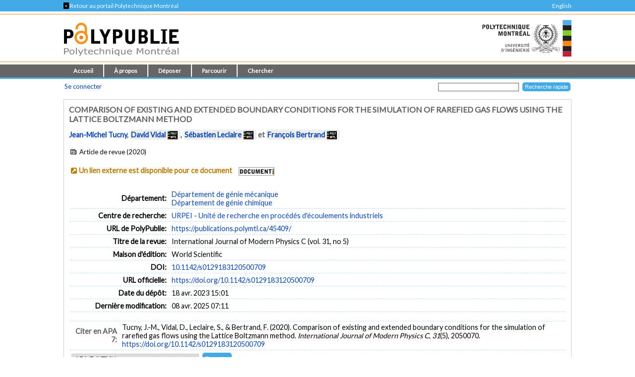

--- FILE ---
content_type: text/html; charset=utf-8
request_url: https://publications.polymtl.ca/45409/
body_size: 31650
content:
<!DOCTYPE html PUBLIC "-//W3C//DTD XHTML 1.0 Transitional//EN" "http://www.w3.org/TR/xhtml1/DTD/xhtml1-transitional.dtd">
<html xmlns="http://www.w3.org/1999/xhtml" lang="fr">
  <head>
    <meta charset="utf-8" content="IE=edge" http-equiv="X-UA-Compatible" />
    <title>
       Comparison of existing and extended boundary conditions for the simulation of rarefied gas flows using the Lattice Boltzmann method  -
      PolyPublie
    </title>
    <link href="/favicon.ico" rel="icon" type="image/x-icon" />
    <link href="/favicon.ico" rel="shortcut icon" type="image/x-icon" />
    <meta name="eprints.eprintid" content="45409" />
<meta name="eprints.rev_number" content="8" />
<meta name="eprints.eprint_status" content="archive" />
<meta name="eprints.userid" content="100" />
<meta name="eprints.dir" content="disk0/00/04/54/09" />
<meta name="eprints.datestamp" content="2023-04-18 19:01:29" />
<meta name="eprints.lastmod" content="2025-04-08 11:11:18" />
<meta name="eprints.status_changed" content="2023-04-18 18:26:43" />
<meta name="eprints.type" content="article" />
<meta name="eprints.metadata_visibility" content="show" />
<meta name="eprints.title" content="Comparison of existing and extended boundary conditions for the simulation of rarefied gas flows using the Lattice Boltzmann method" />
<meta name="eprints.polycreators_name" content="Tucny, Jean-Michel" />
<meta name="eprints.polycreators_name" content="Vidal, David" />
<meta name="eprints.polycreators_name" content="Leclaire, Sébastien" />
<meta name="eprints.polycreators_name" content="Bertrand, François" />
<meta name="eprints.polycreators_poly" content="TRUE" />
<meta name="eprints.polycreators_poly" content="TRUE" />
<meta name="eprints.polycreators_poly" content="TRUE" />
<meta name="eprints.polycreators_nom_normalise" content="Vidal, David" />
<meta name="eprints.polycreators_nom_normalise" content="Leclaire, Sébastien" />
<meta name="eprints.polycreators_nom_normalise" content="Bertrand, François" />
<meta name="eprints.date" content="2020" />
<meta name="eprints.id_number" content="10.1142/s0129183120500709" />
<meta name="eprints.official_url" content="https://doi.org/10.1142/s0129183120500709" />
<meta name="eprints.article_number" content="2050070" />
<meta name="eprints.article_type" content="article" />
<meta name="eprints.creators_name" content="Tucny, Jean-Michel" />
<meta name="eprints.creators_name" content="Vidal, David" />
<meta name="eprints.creators_name" content="Leclaire, Sébastien" />
<meta name="eprints.creators_name" content="Bertrand, François" />
<meta name="eprints.divisions" content="meca" />
<meta name="eprints.divisions" content="chim" />
<meta name="eprints.full_text_status" content="none" />
<meta name="eprints.horspoly" content="FALSE" />
<meta name="eprints.ispublished" content="pub" />
<meta name="eprints.issn" content="0129-1831" />
<meta name="eprints.number" content="5" />
<meta name="eprints.polypublie_status" content="repertoire" />
<meta name="eprints.publication" content="International Journal of Modern Physics C" />
<meta name="eprints.publisher" content="World Scientific" />
<meta name="eprints.rcenters" content="URPEI" />
<meta name="eprints.refereed" content="TRUE" />
<meta name="eprints.section" content="2050070" />
<meta name="eprints.volume" content="31" />
<meta name="eprints.citation" content="Tucny, J.-M., Vidal, D., Leclaire, S., &amp; Bertrand, F. (2020). Comparison of existing and extended boundary conditions for the simulation of rarefied gas flows using the Lattice Boltzmann method. International Journal of Modern Physics C, 31(5), 2050070." />
<link rel="schema.DC" href="http://purl.org/DC/elements/1.0/" />
<meta name="DC.relation" content="https://publications.polymtl.ca/45409/" />
<meta name="DC.title" content="Comparison of existing and extended boundary conditions for the simulation of rarefied gas flows using the Lattice Boltzmann method" />
<meta name="DC.creator" content="Tucny, Jean-Michel" />
<meta name="DC.creator" content="Vidal, David" />
<meta name="DC.creator" content="Leclaire, Sébastien" />
<meta name="DC.creator" content="Bertrand, François" />
<meta name="DC.publisher" content="World Scientific" />
<meta name="DC.date" content="2020" />
<meta name="DC.type" content="Article de revue" />
<meta name="DC.type" content="PeerReviewed" />
<meta name="DC.identifier" content="Tucny, J.-M., Vidal, D., Leclaire, S., &amp; Bertrand, F. (2020). Comparison of existing and extended boundary conditions for the simulation of rarefied gas flows using the Lattice Boltzmann method. International Journal of Modern Physics C, 31(5), 2050070." />
<meta name="DC.relation" content="https://doi.org/10.1142/s0129183120500709" />
<meta name="DC.relation" content="10.1142/s0129183120500709" />
<meta name="DC.identifier" content="10.1142/s0129183120500709" />
<meta name="DC.doi" content="10.1142/s0129183120500709" />
<link rel="alternate" href="https://publications.polymtl.ca/cgi/export/eprint/45409/RDFXML/Ecole-eprint-45409.rdf" type="application/rdf+xml; charset=utf-8;" title="RDF+XML" />
<link rel="alternate" href="https://publications.polymtl.ca/cgi/export/eprint/45409/BibTeX/Ecole-eprint-45409.bib" type="application/x-bibtex; charset=utf-8" title="BibTeX" />
<link rel="alternate" href="https://publications.polymtl.ca/cgi/export/eprint/45409/RDFNT/Ecole-eprint-45409.nt" type="application/rdf-triples; charset=utf-8" title="RDF+N-Triples" />
<link rel="alternate" href="https://publications.polymtl.ca/cgi/export/eprint/45409/MARC%3A%3AXML/Ecole-eprint-45409.xml" type="application/octet-stream; charset=utf-8" title="MARC XML" />
<link rel="alternate" href="https://publications.polymtl.ca/cgi/export/eprint/45409/DOI/Ecole-eprint-45409.txt" type="application/octet-stream; charset=utf-8" title="DOIs" />
<link rel="alternate" href="https://publications.polymtl.ca/cgi/export/eprint/45409/DC/Ecole-eprint-45409.txt" type="application/octet-stream; charset=utf-8" title="Dublin Core" />
<link rel="alternate" href="https://publications.polymtl.ca/cgi/export/eprint/45409/OPENAIRE/Ecole-eprint-45409.xml" type="application/xml; charset=utf-8" title="OPENAIRE" />
<link rel="alternate" href="https://publications.polymtl.ca/cgi/export/eprint/45409/Atom/Ecole-eprint-45409.xml" type="application/atom+xml;charset=utf-8" title="Atom" />
<link rel="alternate" href="https://publications.polymtl.ca/cgi/export/eprint/45409/MARC%3A%3AUSMARC/Ecole-eprint-45409.mrc" type="application/marc; charset=utf-8" title="MARC (ISO 2709/UTF-8) (.MRC)" />
<link rel="alternate" href="https://publications.polymtl.ca/cgi/export/eprint/45409/REM_Atom/Ecole-eprint-45409.xml" type="application/atom+xml; charset=utf-8" title="OAI-ORE Resource Map (Atom Format)" />
<link rel="alternate" href="https://publications.polymtl.ca/cgi/export/eprint/45409/Simple/Ecole-eprint-45409.txt" type="application/txt; charset=utf-8" title="Simple Metadata" />
<link rel="alternate" href="https://publications.polymtl.ca/cgi/export/eprint/45409/Refer/Ecole-eprint-45409.refer" type="application/octet-stream; charset=utf-8" title="Refer" />
<link rel="alternate" href="https://publications.polymtl.ca/cgi/export/eprint/45409/Text/Ecole-eprint-45409.txt" type="text/plain; charset=utf-8" title="ASCII Citation" />
<link rel="alternate" href="https://publications.polymtl.ca/cgi/export/eprint/45409/ContextObject/Ecole-eprint-45409.xml" type="text/xml; charset=utf-8" title="OpenURL ContextObject" />
<link rel="alternate" href="https://publications.polymtl.ca/cgi/export/eprint/45409/EndNote/Ecole-eprint-45409.enw" type="application/octet-stream; charset=utf-8" title="EndNote (.ENW)" />
<link rel="alternate" href="https://publications.polymtl.ca/cgi/export/eprint/45409/COinS/Ecole-eprint-45409.txt" type="text/plain; charset=utf-8" title="OpenURL ContextObject in Span" />
<link rel="alternate" href="https://publications.polymtl.ca/cgi/export/eprint/45409/DIDL/Ecole-eprint-45409.xml" type="text/xml; charset=utf-8" title="MPEG-21 DIDL" />
<link rel="alternate" href="https://publications.polymtl.ca/cgi/export/eprint/45409/APA7/Ecole-eprint-45409.html" type="text/html; charset=utf-8" title="APA 7 (HTML)" />
<link rel="alternate" href="https://publications.polymtl.ca/cgi/export/eprint/45409/RIS/Ecole-eprint-45409.ris" type="application/octet-stream; charset=utf-8" title="Reference Manager (.RIS)" />
<link rel="alternate" href="https://publications.polymtl.ca/cgi/export/eprint/45409/RDFN3/Ecole-eprint-45409.n3" type="application/rdf+n3; charset=utf-8" title="RDF+N3" />
<link rel="alternate" href="https://publications.polymtl.ca/cgi/export/eprint/45409/CSV/Ecole-eprint-45409.csv" type="text/csv; charset=utf-8" title="Multiline CSV" />
<link rel="alternate" href="https://publications.polymtl.ca/cgi/export/eprint/45409/MARC%3A%3AASCII/Ecole-eprint-45409.mrk8" type="application/txt; charset=utf-8" title="MARC (UTF-8) (.MRK8)" />
<link rel="Top" href="https://publications.polymtl.ca/" />
    <link rel="Sword" href="https://publications.polymtl.ca/sword-app/servicedocument" />
    <link rel="SwordDeposit" href="https://publications.polymtl.ca/id/contents" />
    <link rel="Search" type="text/html" href="http://publications.polymtl.ca/cgi/search" />
    <link rel="Search" type="application/opensearchdescription+xml" href="http://publications.polymtl.ca/cgi/opensearchdescription" title="PolyPublie" />
    <script type="text/javascript" src="https://www.gstatic.com/charts/loader.js">
//padder
</script><script type="text/javascript">
// <![CDATA[
google.charts.load("visualization", "48", {packages:["corechart", "geochart"], mapsApiKey: "AIzaSyD57kFHjuktIKzuousaGE0-2pda8n9vv_k"});
// ]]></script><script type="text/javascript">
// <![CDATA[
var eprints_http_root = "https://publications.polymtl.ca";
var eprints_http_cgiroot = "https://publications.polymtl.ca/cgi";
var eprints_oai_archive_id = "publications.polymtl.ca";
var eprints_logged_in = false;
var eprints_logged_in_userid = 0; 
var eprints_logged_in_username = ""; 
var eprints_logged_in_usertype = ""; 
var eprints_irstats2_show = false;
var eprints_report_empty = "Aucun résultat";
var eprints_oncampus = false;
// ]]></script>
    <style type="text/css">.ep_logged_in { display: none }</style>
    <link rel="stylesheet" type="text/css" href="/style/auto-3.4.1.css?MD5=70840750ae7284643bb25a6754fc7142" /><link rel="stylesheet" type="text/css" href="//use.fontawesome.com/releases/v5.7.1/css/all.css" media="all" /><link rel="stylesheet" type="text/css" href="//fonts.googleapis.com/css?family=Lato" media="all" /><link rel="stylesheet" type="text/css" href="//fonts.googleapis.com/css2?family=EB+Garamond:ital,wght@0,400..800;1,400..800&amp;display=swap" media="all" /><link rel="stylesheet" type="text/css" href="/style/loadingfix.css" />
    <script type="text/javascript" src="/javascript/auto-3.4.1.js?MD5=c1e0042b9da55708f2f6a8c1853cb192">
//padder
</script>
    <script type="text/javascript" src="/javascript/MathJax.js" async="async">// <!-- No script --></script><!--[if lte IE 6]>
        <link rel="stylesheet" type="text/css" href="/style/ie6.css" />
   <![endif]-->
    <meta name="Generator" content="EPrints 3.4.1" />
    <meta http-equiv="Content-Type" content="text/html; charset=UTF-8" />
    <meta http-equiv="Content-Language" content="fr" />
    
    <!-- jQuery -->
    <!--[if lte IE 8]>
      <script src="https://ajax.googleapis.com/ajax/libs/jquery/1.12.4/jquery.min.js"></script> 
    <![endif]-->  
    <!--[if (gte IE 9)]><!-->
      <script src="https://ajax.googleapis.com/ajax/libs/jquery/3.4.1/jquery.min.js">// <!-- No script --></script>
    <!--<![endif]-->
    <script>$.noConflict(); var $j = jQuery.noConflict(); // $j is now an alias to the jQuery $ function</script>
    <link rel="stylesheet" href="https://ajax.googleapis.com/ajax/libs/jqueryui/1.12.1/themes/smoothness/jquery-ui.css" />
    <script src="https://ajax.googleapis.com/ajax/libs/jqueryui/1.12.1/jquery-ui.min.js">// <!-- No script --></script>
    <script src="/javascript/datepicker-fr.js">// <!-- No script --></script>
    <!-- end jQuery -->
    <!--[if lte IE 9]>
        <script type='text/javascript' src='/javascript/iefix.js'/></script>
        <link rel="stylesheet" type="text/css" href="/style/iefix.css" />
      <![endif]--> 
    <!-- Google tag (gtag.js) -->
    <script async="async" src="https://www.googletagmanager.com/gtag/js?id=G-5GJE0JD1P8">// <!-- No script --></script>
    <script>
    window.dataLayer = window.dataLayer || [];
    function gtag(){dataLayer.push(arguments);}
    gtag('js', new Date());

    gtag('config', 'G-5GJE0JD1P8');
    </script>
    <!-- end Google tag -->	
     <script>
(function(){
  const path = window.location.pathname || '/';
  const url  = '/cgi/track?page=' + encodeURIComponent(path);
  const data = new URLSearchParams({ page: window.location.pathname || "/" });
  if (navigator.sendBeacon) { navigator.sendBeacon(url, data); }
  else { fetch(url, {method:'GET', mode:'no-cors'}).catch(function(){}); }
})();
</script>
   </head>
  <body>
    
    <div class="ep_tm_topbanner ep_noprint"></div>
    <div class="ep_tm_topzone ep_noprint">
     	<div class="topzone_text">
        <a href="//polymtl.ca/">
          <span class="topzone_text_back"> &lt; </span> Retour au portail Polytechnique Montréal
        </a>
        <ul class="langswitch"><li id="ep_tm_languages"><a href="/cgi/set_lang?lang=en&amp;referrer=https%3A%2F%2Fpublications.polymtl.ca%2F45409%2F" title="English">English</a></li></ul>
      </div>
    </div>
    <div class="ep_tm_header_wrapper ep_noprint">
        <div class="ep_tm_header ep_noprint">
          <div class="ep_tm_site_logo">
            <a href="https://publications.polymtl.ca/" title="PolyPublie">           
              <img class="img_site_logo" src="/images/PolyPublie_logo_95.svg" data-fallback="/images/PolyPublie_logo_95.png" height="95px" width="233px" />
            </a>
            <img class="img_poly_logo" title="Polytechnique Montréal" src="/images/Polytechnique_95.svg?v=fr" data-fallback="/images/Polytechnique_95.png" height="95px" width="233px" />
          </div>
        </div>
    </div>
    <div class="ep_tm_menu_wrapper ep_noprint">
       <ul class="ep_tm_menu">
        <li>
          <a href="https://publications.polymtl.ca">
            Accueil
          </a>
        </li>
        <li>
          <a href="https://publications.polymtl.ca/apropos.html" menu="ep_tm_menu_about">
            À propos
          </a>
          <ul id="ep_tm_menu_about" style="display:none;">
            <li>
              <a href="https://publications.polymtl.ca/information.html">
                PolyPublie
              </a>
            </li>
            <li>
              <a href="https://publications.polymtl.ca/publications.html">
                Répertoire des publications
              </a>
            </li>
          </ul>
        </li>
        <li>
          <a href="https://publications.polymtl.ca/documentation.html" menu="ep_tm_menu_doc">
            Déposer
          </a>
          <ul id="ep_tm_menu_doc" style="display:none;">
            <li>
              <a href="https://publications.polymtl.ca/theses.html">
                Mémoires et thèses
              </a>
            </li>
            <li>
              <a href="https://publications.polymtl.ca/articles.html">
                Articles et autres
              </a>
            </li>
            </ul>
          </li>
        <li>
          <a href="https://publications.polymtl.ca/view/" menu="ep_tm_menu_browse">
            Parcourir
          </a>
          <ul id="ep_tm_menu_browse" style="display:none;">
            <li>
              <a href="https://publications.polymtl.ca/view/year/">
                Liste par année
              </a>
            </li>
            <li>
              <a href="https://publications.polymtl.ca/view/person/">
                Liste par auteur ou autrice
              </a>
            </li>
            <li>
              <a href="https://publications.polymtl.ca/view/advisor/">
                Liste par directeur ou directrice
              </a>
            </li>
            <li>
              <a href="https://publications.polymtl.ca/view/divisions/">
                Liste par département
              </a>
            </li>
            <li>
              <a href="https://publications.polymtl.ca/view/rcenters/">
                Liste par centre de recherche
              </a>
            </li>
            <li>
              <a href="https://publications.polymtl.ca/view/type/">
                Liste par type de document
              </a>
            </li>
          </ul>
          </li>
          <li>
            <a href="https://publications.polymtl.ca/cgi/search/simple/" menu="ep_tm_menu_search">
              Chercher
            </a>
            <ul id="ep_tm_menu_search" style="display:none;">
              <li>
                <a href="https://publications.polymtl.ca/cgi/search/base/">
                  Recherche de base
                </a>
              </li>
              <li>
                <a href="https://publications.polymtl.ca/cgi/search/advanced/">
                  Recherche avancée
                </a>
              </li>
              
            </ul>
          </li>
      </ul>
   </div>
    <div class="ep_tm_header ep_noprint">
      <table class="ep_tm_searchbar">
        <tr>
          <td align="left">
            <ul class="ep_tm_key_tools" id="ep_tm_menu_tools"><li><a href="https://publications.polymtl.ca/cgi/users/home">Se connecter</a></li></ul>
          </td>
          <td align="right" style="white-space: nowrap">
            <form accept-charset="utf-8" action="https://publications.polymtl.ca/cgi/search/simple" method="get" style="display:inline">
	      <input class="ep_tm_searchbarbox" name="q" size="25" type="text" />
	      <input class="ep_tm_searchbarbutton" name="_action_search" type="submit" value="Recherche rapide" />
              <input name="order" type="hidden" value="" />
              <input name="basic_srchtype" type="hidden" value="ALL" />
              <input name="satisfyall" type="hidden" value="ALL" />
            </form>
          </td>
        </tr>
      </table>
    </div>
    <div class="ep_tm_page_content_wrapper">
      <div class="ep_tm_page_content_fix_pour_filet">
        <div class="ep_tm_page_content">
            <div id="goldoa" class="goldoa"><img src="/images/oa_violet_65.svg" data-fallback="/images/oa_violet_65.png" height="65px" width="45px" />
            <span id="goldoa_span"></span></div>
          <h1 class="ep_tm_pagetitle">
            

Comparison of existing and extended boundary conditions for the simulation of rarefied gas flows using the Lattice Boltzmann method


          </h1>
          <div class="ep_summary_content"><div class="ep_summary_content_left"></div><div class="ep_summary_content_right"></div><div class="ep_summary_content_top"></div><div class="ep_summary_content_main">
  <p class="ep_block summary_citation">
    
        <a href="/view/person/Tucny,_Jean-Michel.html"><span class="person_name">Jean-Michel Tucny</span></a>, <span class="ep_poly_expertises" title="Auteur ou autrice affilié(e) à Polytechnique Montréal"><a href="/view/person/Vidal,_David.html"><span class="person_name">David Vidal</span></a><a href="https://www.polymtl.ca/expertises/vidal-david" title="Voir sa fiche dans le Répertoire des Expertises de Polytechnique Montréal" class="ep_poly_expertises_lien" target="_blank"><img src="/images/PolyCarre.svg" class="person_name ep_poly_expertises_logo" data-fallback="/images/PolyCarre.png" height="17px" width="20px" /></a></span>, <span class="ep_poly_expertises" title="Auteur ou autrice affilié(e) à Polytechnique Montréal"><a href="/view/person/Leclaire,_S=E9bastien.html"><span class="person_name">Sébastien Leclaire</span></a><a href="https://www.polymtl.ca/expertises/leclaire-sebastien" title="Voir sa fiche dans le Répertoire des Expertises de Polytechnique Montréal" class="ep_poly_expertises_lien" target="_blank"><img src="/images/PolyCarre.svg" class="person_name ep_poly_expertises_logo" data-fallback="/images/PolyCarre.png" height="17px" width="20px" /></a></span> et <span class="ep_poly_expertises" title="Auteur ou autrice affilié(e) à Polytechnique Montréal"><a href="/view/person/Bertrand,_Fran=E7ois.html"><span class="person_name">François Bertrand</span></a><a href="https://www.polymtl.ca/expertises/bertrand-francois" title="Voir sa fiche dans le Répertoire des Expertises de Polytechnique Montréal" class="ep_poly_expertises_lien" target="_blank"><img src="/images/PolyCarre.svg" class="person_name ep_poly_expertises_logo" data-fallback="/images/PolyCarre.png" height="17px" width="20px" /></a></span>
      
  </p>
  <p class="ep_eprint_type">
    <i class="icon-newspaper" title="Article de revue"></i>

    
        Article de revue
      
     (2020)
    
  </p>
  
  
    
  
  
  
  
    
      
      <span class="no_fulltext_external summary_badge"><i class="icon-link-ext-alt"></i><a href="https://doi.org/10.1142/s0129183120500709" target="_blank">Un lien externe est disponible pour ce document</a></span>
      
      

    <a href="https://polymtl.on.worldcat.org/atoztitles/link?rft.au=Jean-Michel Tucny, David Vidal, Sébastien Leclaire, François Bertrand&amp;rft.atitle=Comparison of existing and extended boundary conditions for the simulation of rarefied gas flows using the Lattice Boltzmann method&amp;rft.jtitle=International Journal of Modern Physics C&amp;rft.issn=0129-1831&amp;rft.date=2020&amp;rft.volume=31&amp;rft.issue=5&amp;rft.spage=&amp;rft_id=info:doi/10.1142/s0129183120500709" target="_blank"><img class="img_boutondocument" src="/images/BoutonDocument.png" data-fallback="" width="70" height="15" /></a>
  
    
    
    
  
  
  <table cellpadding="3" class="ep_block table_summary">
    <!--<tr>
      <td class="td_openaccess" colspan="2">
        <img class="img_openaccess" src="{$config{img_openaccess}}" data-fallback="{$config{img_openaccess_png}}" height="30px" width="19px" />
        <strong>
          <epc:phrase ref="Plugin/Screen/EPrint/Summary:section_oa"/>
        </strong>
      </td>
    </tr>-->
    
    
      
    
      
    
      
    
      
        <tr>
          <th align="right" class="ep_row">
            Département:</th>
          <td class="ep_row" valign="top">
            <a href="https://publications.polymtl.ca/view/divisions/meca/">Département de génie mécanique</a><br /><a href="https://publications.polymtl.ca/view/divisions/chim/">Département de génie chimique</a>
          </td>
        </tr>
      
    
      
        <tr>
          <th align="right" class="ep_row">
            Centre de recherche:</th>
          <td class="ep_row" valign="top">
            <a href="https://publications.polymtl.ca/view/rcenters/URPEI/">URPEI - Unité de recherche en procédés d'écoulements industriels</a>
          </td>
        </tr>
      
    
      
    
      
    
      
    
      
    
      
    
      
    
      
    
      
    
      
    
    <tr>
      <th align="right" class="ep_row">
        URL de PolyPublie:</th>
      <td class="ep_row" valign="top">
        <a href="https://publications.polymtl.ca/45409/">
          https://publications.polymtl.ca/45409/
        </a>
      </td>
    </tr>
  <!--</table>-->
  
  
    <!--<table xmlns="http://www.w3.org/1999/xhtml" cellpadding="3" class="ep_block table_summary">-->
      <!--<tr>
        <td class="td_eo" colspan="2">
          <img class="img_eo" src="{$config{img_editeurofficiel}}" data-fallback="{$config{img_editeurofficiel_png}}"  height="30px" width="30px" />
          <strong>
            <epc:phrase ref="Plugin/Screen/EPrint/Summary:section_eo"/>
          </strong>
        </td>
      </tr>-->
      
      
      
      
      
        <tr>
          <th align="right" class="ep_row">
            Titre de la revue:</th>
          <td class="ep_row">
            International Journal of Modern Physics C
             (vol.
                31, no
                5)
          </td>
        </tr>
      
      
          
            <tr>
              <th align="right" class="ep_row">
                Maison d'édition:</th>
              <td class="ep_row">
                World Scientific
              </td>
            </tr>
          
        
      
      
        <tr>
          <th align="right" class="ep_row">
            DOI:</th>
          <td class="ep_row">
            <a href="https://doi.org/10.1142/s0129183120500709" target="_blank">10.1142/s0129183120500709</a>
          </td>
        </tr>
      
      
      
        <tr>
          <th align="right" class="ep_row">
            URL officielle:</th>
          <td class="ep_row">
            <a href="https://doi.org/10.1142/s0129183120500709" target="_blank">https://doi.org/10.1142/s0129183120500709</a>
          </td>
        </tr>
      
      
        <tr>
          <th align="right" class="ep_row">
            Date du dépôt:</th>
          <td class="ep_row">
            18 avr. 2023 15:01
          </td>
        </tr>
      
      
        <tr>
          <th align="right" class="ep_row">
            Dernière modification:</th>
          <td class="ep_row">
            08 avr. 2025 07:11
          </td>
        </tr>
      
    
  </table>
  
  
  <table cellpadding="3" class="ep_block table_summary">
    <tr class="citation_row">
      <th align="right" class="ep_row citation_row">
        Citer en APA 7:</th>
      <td class="ep_row citation_row">
        Tucny, J.-M., Vidal, D., Leclaire, S., &amp; Bertrand, F. (2020). Comparison of existing and extended boundary conditions for the simulation of rarefied gas flows using the Lattice Boltzmann method. <em>International Journal of Modern Physics C</em>, <em>31</em>(5), 2050070.  <a href="https://doi.org/10.1142/s0129183120500709" target="_blank">https://doi.org/10.1142/s0129183120500709</a>
      </td>
    </tr>
    <tr>
      <td colspan="2">
        <form method="get" accept-charset="utf-8" action="https://publications.polymtl.ca/cgi/export_redirect"><input name="dataset" id="dataset" value="eprint" type="hidden" /><input name="dataobj" id="dataobj" value="45409" type="hidden" /><select name="format"><option value="APA7">APA 7 (HTML)</option><option value="Text">ASCII Citation</option><option value="Atom">Atom</option><option value="BibTeX">BibTeX</option><option value="DOI">DOIs</option><option value="DC">Dublin Core</option><option value="EndNote">EndNote (.ENW)</option><option value="MARC::USMARC">MARC (ISO 2709/UTF-8) (.MRC)</option><option value="MARC::ASCII">MARC (UTF-8) (.MRK8)</option><option value="MARC::XML">MARC XML</option><option value="DIDL">MPEG-21 DIDL</option><option value="CSV">Multiline CSV</option><option value="REM_Atom">OAI-ORE Resource Map (Atom Format)</option><option value="OPENAIRE">OPENAIRE</option><option value="ContextObject">OpenURL ContextObject</option><option value="COinS">OpenURL ContextObject in Span</option><option value="RDFNT">RDF+N-Triples</option><option value="RDFN3">RDF+N3</option><option value="RDFXML">RDF+XML</option><option value="Refer">Refer</option><option value="RIS">Reference Manager (.RIS)</option><option value="Simple">Simple Metadata</option></select><input type="submit" value="Exporter" class="ep_form_action_button" /></form>
      </td>
    </tr>
  </table>
  
    <a id="statsBlockLink" class="cursor_pointer">
      <h3 class="irstats2_summary_page_header">
        <img class="img_stats" src="/images/stats_25.svg" data-fallback="/images/stats_25.png" height="25px" width="25px" />
        Statistiques
      </h3>
    </a>
    <div class="irstats2_summary_page_container" id="statsBlock" style="position: absolute; top: -300%;">
      
      
      
      
      
        <div class="statsBox">
          <p>
            Dimensions
          </p>
          <div id="dimensionsBox">
            <span class="__dimensions_badge_embed__" data-doi="10.1142/s0129183120500709" data-legend="never"></span>
            <script async="true" src="https://badge.dimensions.ai/badge.js" charset="utf-8">// <!-- No script --></script>
          </div>
        </div>
      
    </div>
  
  
    <a id="actionsBlockLink" class="cursor_pointer">
      <h4 class="ep_block">
        Actions réservées au personnel
      </h4>
    </a>
    <div id="actionsBlock" class="hidden_block">
      <table class="ep_block ep_summary_page_actions">
        
          <tr>
            <td>
              <a href="/cgi/users/home?screen=EPrint%3A%3AView&amp;eprintid=45409"><img src="/style/images/action_view.png" title="Afficher document" alt="Afficher document" class="ep_form_action_icon" /></a>
            </td>
            <td>
              Afficher document
            </td>
          </tr>
        
      </table>
    </div>
    
<script type="text/javascript">
document.observe("dom:loaded",function(){
	if (document.querySelector("meta[name='eprints.eprintid']")) {
		var irstats2_summary_page_eprintid = document.querySelector("meta[name='eprints.eprintid']").content;


		new EPJS_Stats_GoogleGraph ( { 'context': {
			'range':'_ALL_',
			'set_name': 'eprint',
			'set_value': irstats2_summary_page_eprintid,
			'datatype':'downloads' },
			'options': {
			'container_id': 'irstats2_summary_page_downloads', 
			'date_resolution':'year',
			'graph_type':'column',
			'colors' : '["#51ade5"]'
			} } );
 
	}
});

</script>

    
<script type="text/javascript">
document.observe("dom:loaded",function(){
	if (document.querySelector("meta[name='eprints.eprintid']")) {
		var irstats2_summary_page_eprintid = document.querySelector("meta[name='eprints.eprintid']").content;

		new EPJS_Stats_GoogleGeoChart ( { 'context': {
			'range':'_ALL_',
			'set_name': 'eprint',
			'set_value': irstats2_summary_page_eprintid,
			'datatype':'countries'
			}, 'options': {
			'container_id': 'irstats2_summary_page_countries',
			'colors': '["#51ade5"]'
			}});
		
	}
}); 
	
</script>

    
<script type="text/javascript">
document.observe("dom:loaded",function(){
	if (document.querySelector("meta[name='eprints.eprintid']")) {
		var irstats2_summary_page_eprintid = document.querySelector("meta[name='eprints.eprintid']").content;

		new EPJS_Stats_Counter ( { 'context': {
			'range':'_ALL_',
			'set_name': 'eprint',
			'set_value': irstats2_summary_page_eprintid,
			'datatype':'downloads'
			}, 'options': {
			'container_id': 'irstats2_summary_page_counter',
			'colors': '["#51ade5"]'
			}});
		
	}
}); 
	
</script>

    
  
</div><div class="ep_summary_content_bottom"></div><div class="ep_summary_content_after"></div></div>
        </div>
      </div>
    </div>
    <div class="ep_tm_footer_wrapper">
       <div class="ep_tm_footer ep_noprint">
         <div class="ep_tm_eprints_logo">
           <a href="//polymtl.ca/" title="Polytechnique Montréal">
            <img class="img_poly_logo_footer" src="/images/Polytechnique_footer_44.svg" data-fallback="/images/Polytechnique_footer_44.png" alt="Polytechnique Montréal" height="44px" width="201px" />
           </a>
         </div>
         <div class="ep_tm_eprints_about">
           <div><em>PolyPublie</em> est le dépôt institutionnel de <a href="https://www.polymtl.ca" alt="Polytechnique Montréal">Polytechnique Montréal</a>.<br />Site développé à l'aide du logiciel libre <a href="http://eprints.org/software/" alt="EPrints">EPrints</a>.</div>
         </div>
        </div>
    </div>
  </body>
</html>